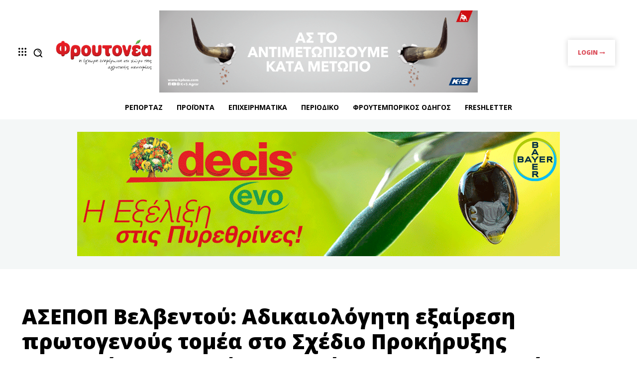

--- FILE ---
content_type: text/html; charset=utf-8
request_url: https://www.google.com/recaptcha/api2/aframe
body_size: 266
content:
<!DOCTYPE HTML><html><head><meta http-equiv="content-type" content="text/html; charset=UTF-8"></head><body><script nonce="7rcULW7fI72l6eaByJnKhA">/** Anti-fraud and anti-abuse applications only. See google.com/recaptcha */ try{var clients={'sodar':'https://pagead2.googlesyndication.com/pagead/sodar?'};window.addEventListener("message",function(a){try{if(a.source===window.parent){var b=JSON.parse(a.data);var c=clients[b['id']];if(c){var d=document.createElement('img');d.src=c+b['params']+'&rc='+(localStorage.getItem("rc::a")?sessionStorage.getItem("rc::b"):"");window.document.body.appendChild(d);sessionStorage.setItem("rc::e",parseInt(sessionStorage.getItem("rc::e")||0)+1);localStorage.setItem("rc::h",'1768933280058');}}}catch(b){}});window.parent.postMessage("_grecaptcha_ready", "*");}catch(b){}</script></body></html>